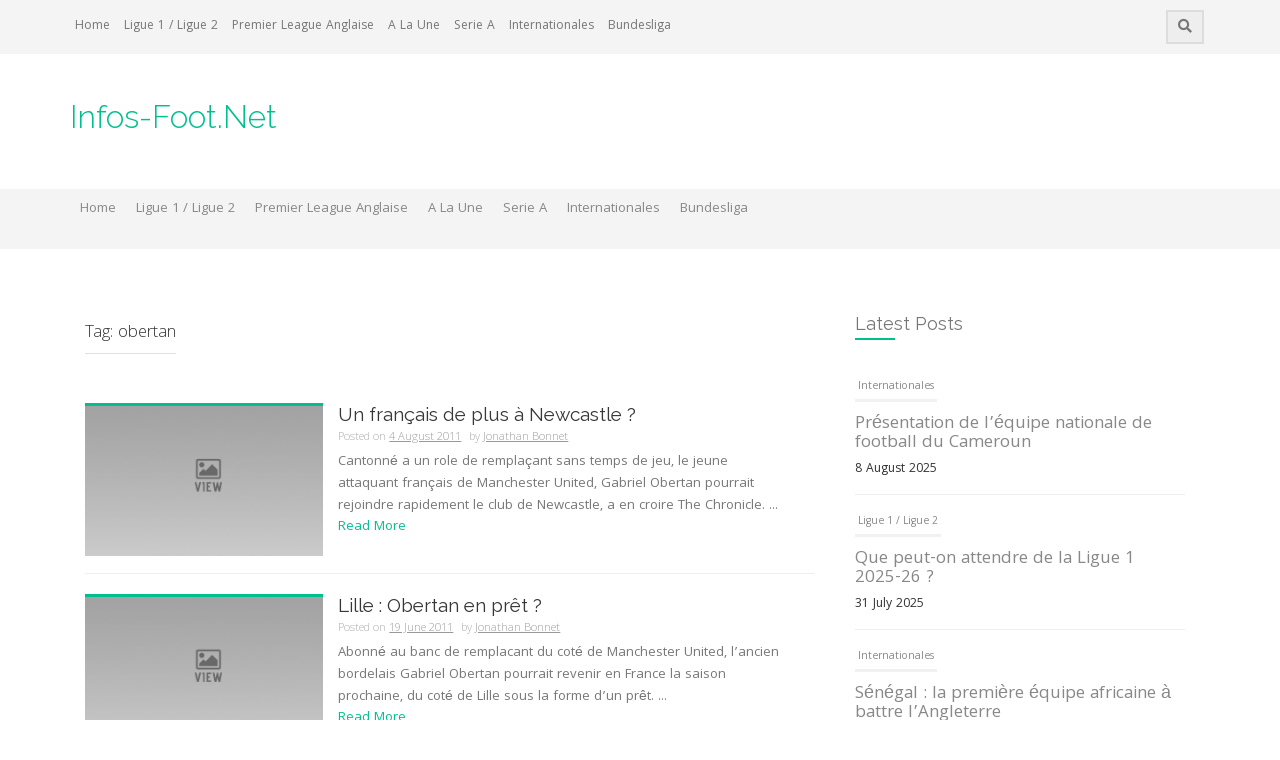

--- FILE ---
content_type: text/css
request_url: https://www.infos-foot.net/wp-content/themes/protopress/assets/css/slicebox.css?ver=6.0.11
body_size: 580
content:
/* Slicebox Style */
.sb-slider {
	margin: 10px auto;
	position: relative;
	overflow: hidden;
	width: 100%;
	list-style-type: none;
	padding: 0;
}

.sb-slider li {
	margin: 0;
	padding: 0;
	display: none;
}

.sb-slider li > a {
	outline: none;
}

.sb-slider li > a img {
	border: none;
}

.sb-slider img {
	max-width: 100%;
	display: block;
}

.sb-description {
	padding: 20px;
	bottom: 10px;
	left: 10px;
	right: 10px;
	z-index: 1000;
	position: absolute;
	background: #CBBFAE;
	background: rgba(190,176,155, 0.4);
	border-left: 4px solid rgba(255,255,255,0.7);
	-ms-filter:"progid:DXImageTransform.Microsoft.Alpha(Opacity=0)";
	filter: alpha(opacity=0);	
	opacity: 0;
	color: #fff;

	-webkit-transition: all 200ms;
	-moz-transition: all 200ms;
	-o-transition: all 200ms;
	-ms-transition: all 200ms;
	transition: all 200ms;
}

.sb-slider li.sb-current .sb-description {
	-ms-filter:"progid:DXImageTransform.Microsoft.Alpha(Opacity=80)";
	filter: alpha(opacity=80);	
	opacity: 1;
}

.sb-slider li.sb-current .sb-description:hover {
	-ms-filter:"progid:DXImageTransform.Microsoft.Alpha(Opacity=99)";
	filter: alpha(opacity=99);	
	background: rgba(190,176,155, 0.7);
}

.sb-perspective {
	position: relative;
}

.sb-perspective > div {
	position: absolute;

	-webkit-transform-style: preserve-3d;
	-moz-transform-style: preserve-3d;
	-o-transform-style: preserve-3d;
	-ms-transform-style: preserve-3d;
	transform-style: preserve-3d;

	-webkit-backface-visibility : hidden;
	-moz-backface-visibility : hidden;
	-o-backface-visibility : hidden;
	-ms-backface-visibility : hidden;
	backface-visibility : hidden;
}

.sb-side {
	margin: 0;
	display: block;
	position: absolute;

	-moz-backface-visibility : hidden;

	-webkit-transform-style: preserve-3d;
	-moz-transform-style: preserve-3d;
	-o-transform-style: preserve-3d;
	-ms-transform-style: preserve-3d;
	transform-style: preserve-3d;
}


--- FILE ---
content_type: application/javascript
request_url: https://www.infos-foot.net/wp-content/plugins/post-slider-and-carousel/assets/js/post-vticker.min.js?ver=2.0.4
body_size: 871
content:
/*!
 * jQuery Vertical News Ticker Plugin
 *
 * http://www.jugbit.com/jquery-vticker-vertical-news-ticker/
 * http://github.com/kasp3r/vTicker
 *
 * Copyright 2013 Tadas Juozapaitis
 * Released under the MIT license:
 *   http://www.opensource.org/licenses/mit-license.php
 */
!function(o){o.fn.vTicker=function(h){h=o.extend({speed:700,pause:4e3,showItems:3,animation:"",mousePause:!0,isPaused:!1,direction:"up",height:0},h);return moveUp=function(e,i,n,t){var s,h;n.isPaused&&!t||(h=(s=e.children("ul")).children("li:first").clone(!0),0<n.height&&(i=s.children("li:first").height()),s.animate({top:"-="+i+"px"},n.speed,function(){o(this).children("li:first").remove(),o(this).css("top","0px")}),"fade"==n.animation&&(s.children("li:first").fadeOut(n.speed),0==n.height&&s.children("li:eq("+n.showItems+")").hide().fadeIn(n.speed).show()),h.appendTo(s))},moveDown=function(e,i,n,t){var s,h;n.isPaused&&!t||(h=(s=e.children("ul")).children("li:last").clone(!0),0<n.height&&(i=s.children("li:first").height()),s.css("top","-"+i+"px").prepend(h),s.animate({top:0},n.speed,function(){o(this).children("li:last").remove()}),"fade"==n.animation&&(0==n.height&&s.children("li:eq("+n.showItems+")").fadeOut(n.speed),s.children("li:first").hide().fadeIn(n.speed).show()))},this.each(function(){var e=o(this),i=0,n=e.closest(".inf-post-scroling-wdgt"),t="";e.css({overflow:"hidden",position:"relative"}).children("ul").css({position:"absolute",margin:0,padding:0}).children("li").css({margin:0,padding:0}),0==h.height?(e.children("ul").children("li").each(function(){o(this).height()>i&&(i=o(this).height())}),e.children("ul").children("li").each(function(){o(this).height(i)}),e.height(i*h.showItems)):e.height(h.height),e.addClass("inf-vticker-initialized");function s(){t=setInterval(function(){("up"==h.direction?moveUp:moveDown)(e,i,h,!1)},h.pause)}s(),h.mousePause&&!h.isPaused&&e.bind("mouseenter",function(){h.isPaused=!0}).bind("mouseleave",function(){h.isPaused=!1}),n.find(".post-vticker-up").click(function(){clearInterval(t),moveUp(e,i,h,!0),s()}),n.find(".post-vticker-down").click(function(){clearInterval(t),moveDown(e,i,h,!0),s()})})}}(jQuery);